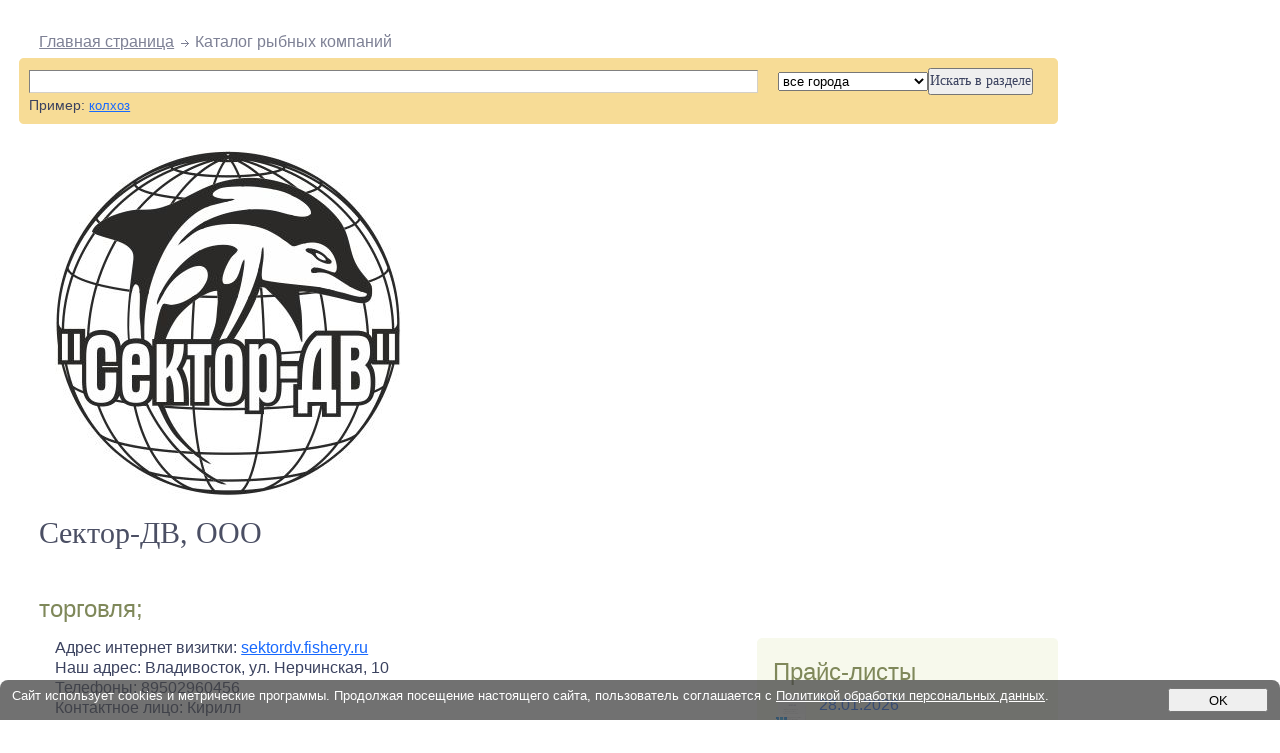

--- FILE ---
content_type: text/html; charset=windows-1251
request_url: https://sektordv.fishery.ru/
body_size: 4169
content:
<!DOCTYPE html PUBLIC "-//W3C//DTD XHTML 1.0 Transitional//EN" "http://www.w3.org/TR/xhtml1/DTD/xhtml1-transitional.dtd">
<html xmlns="http://www.w3.org/1999/xhtml" lang="ru" xml:lang="ru">
<head>
	<title>Рыботорговая система fishery.ru / Каталог рыбных компаний</title>	<meta http-equiv="Content-Type" content="text/html; charset=windows-1251" />
	<meta http-equiv="X-UA-Compatible" content="IE=7"/>
			<base href="https://fishery.ru/" />
	<script type="text/javascript" src="misc/jquery.js"></script>
	<script type="text/javascript" src="misc/js2.js?v=1555754630"></script>
	<script type="text/javascript" src="/misc/jquery.scrollable.js"></script>
    <!-- Yandex.RTB -->
    <script>window.yaContextCb=window.yaContextCb||[]</script>
    <script src="https://yandex.ru/ads/system/context.js" async></script>
	<link title="Рыбные новости" type="application/rss+xml" rel="alternate" href="https://fishery.ru/rss.php"/>
	<link title="Рыбная аналитика" type="application/rss+xml" rel="alternate" href="https://fishery.ru/rss_a"/>
	<link href="misc/main2.css?v=1690548100" rel="stylesheet" type="text/css" />
	<link rel="icon" href="/favicon.ico" type="image/x-icon"/>
	<link rel="shortcut icon" href="/favicon.ico" type="image/x-icon"/>
	<link rel="alternate" type="application/rss+xml" title="RSS" href="https://fishery.ru/rss.php" />
</head>
<body>


<div class="main"><div class="main1"><div class="main2">
<table class="page">
<tr><td>
	<div class="content" id="content">
	<div class="path">
<a href="/">Главная страница</a>&nbsp;<span>Каталог рыбных компаний</span>
</div>

	        <div class="search comments">
            <div class="frameY1">
                <div class="frameY2">
                    <div class="frameY3">
                        <div class="frameY4">
                            <form action="/company" method="get" class="form">
                                <table>
                                    <tr>
                                        <td>
                                            <input name="s" class="i" value=""/>
                                        </td>

                                                                                    <td style="width: 150px; padding: 0 0 0 10px; vertical-align: middle">
                                                <select name="city" style="width: 150px">
                                                    <option value="-">все города</option>
                                                    <option>Абакан</option><option>Алматы</option><option>Альметьевск</option><option>Анадырь</option><option>Ангарск</option><option>Арсеньев</option><option>Архангельск</option><option>Астрахань</option><option>Баку</option><option>Барнаул</option><option>Белгород</option><option>Бийск</option><option>Биробиджан</option><option>Бишкек</option><option>Благовещенск</option><option>Братск</option><option>Брянск</option><option>Ванино</option><option>Вильнюс</option><option>Владивосток</option><option>Владикавказ</option><option>Владимир</option><option>Волгоград</option><option>Волгодонск</option><option>Волжск</option><option>Волжский</option><option>Вологда</option><option>Воронеж</option><option>Геленджик</option><option>Глазов</option><option>Гомель</option><option>Горно-Алтайск</option><option>Дальнегорск</option><option>Димитровград</option><option>Донецк</option><option>Екатеринбург</option><option>Ессентуки</option><option>Зеленоград</option><option>Иваново</option><option>Ижевск</option><option>Иностранная компания</option><option>Иркутск</option><option>Казань</option><option>Калининград</option><option>Калуга</option><option>Караганда</option><option>Кемерово</option><option>Керчь</option><option>Киев</option><option>Киров</option><option>Комсомольск-На Амуре</option><option>Кострома</option><option>Краснодар</option><option>Красноярск</option><option>Кривой Рог</option><option>Курган</option><option>Курск</option><option>Кызыл</option><option>Липецк</option><option>Львов</option><option>Магадан</option><option>Магнитогорск</option><option>Махачкала</option><option>Миасс</option><option>Минск</option><option>Мирный</option><option>Москва</option><option>Московская Область</option><option>Мурманск</option><option>Набережные Челны</option><option>Нальчик</option><option>Находка</option><option>Нерюнгри</option><option>Нижневартовск</option><option>Нижний Новгород</option><option>Нижний Тагил</option><option>Новгород</option><option>Новокузнецк</option><option>Новороссийск</option><option>Новосибирск</option><option>Новоуральск</option><option>Ноябрьск</option><option>Обнинск</option><option>Одесса</option><option>Октябрьский</option><option>Омск</option><option>Орел</option><option>Оренбург</option><option>Орехово-Зуево</option><option>Павлодар</option><option>Пенза</option><option>Пермь</option><option>Петрозаводск</option><option>Петропавловск-Камчатский</option><option>Поронайск</option><option>Псков</option><option>Пятигорск</option><option>Ростов-На-Дону</option><option>Рубцовск</option><option>Рязань</option><option>Салехард</option><option>Самара</option><option>Санкт-Петербург</option><option>Саранск</option><option>Саратов</option><option>Севастополь</option><option>Семипалатинск</option><option>Сергиев Посад</option><option>Смоленск</option><option>Советская Гавань</option><option>Сочи</option><option>Ставрополь</option><option>Старый Оскол</option><option>Сургут</option><option>Сыктывкар</option><option>Таганрог</option><option>Тамбов</option><option>Тверь</option><option>Тихорецк</option><option>Тольятти</option><option>Томск</option><option>Туапсе</option><option>Тула</option><option>Тюмень</option><option>Улан-Удэ</option><option>Ульяновск</option><option>Уссурийск</option><option>Уфа</option><option>Фокино</option><option>Хабаровск</option><option>Ханты-Мансийск</option><option>Харьков</option><option>Чебоксары</option><option>Челябинск</option><option>Череповец</option><option>Черкассы</option><option>Чита</option><option>Южно-Сахалинск</option><option>Якутск</option><option>Ярославль</option>                                                </select>
                                            </td>
                                        
                                        <td class="ri">
                                            <input type="submit" value="Искать в разделе" class="ok"/>
                                        </td>
                                    </tr>
                                </table>
                                <div class="sl">Пример: <a href="/company?s=колхоз">колхоз</a></div>
                                <div class="sr"></div>
                                <div class="clear" style="height: 1px; font-size: 1px">&nbsp;</div>
                            </form>
                        </div>
                    </div>
                </div>
            </div>
        </div>
        <noscript><h3 style="color: #c40000">У вас отключен JavaScript, сайт не будет работать нормально без JavaScript</h3></noscript><p><img src='/add_files/sektor-dv1.jpg' /></p>		<h1 style="margin-bottom: 0;">Сектор-ДВ, ООО</h1>
		
		<h2 style="margin-top: 0;">торговля; </h2>			<div class="addition">
			<div class="frameS1"><div class="frameS2"><div class="frameS3"><div class="frameS4">
			<h2 style="padding: 20px 0 10px 16px">Прайс-листы</h2>
			<div><a class="file_link file_docx" href="/add_files/prajs_280126_sektor-dv.docx" target="_blank"><span class="file_name"><span class="file_a">28.01.2026</span><br/><span class="file_alt">DOCX, 88,8 Kb</span></span></a></div><br/>												</div></div></div></div>
			</div>
		







		
		<p>
		Адрес интернет визитки: <a href='https://sektordv.fishery.ru'>sektordv.fishery.ru</a><br/>Наш адрес: Владивосток, ул. Нерчинская, 10<br/>Телефоны: 89502960456<br/>Контактное лицо: Кирилл<br/>		
		<h2>Фото</h2>			<div class="photoblock">
					<div class="photo">
		<a href='/misc/preview_full2.php?idnews=435147&n=0' target="_blank"><img src="/resize.php?file=/add_files/img-20210707-wa0013.jpg&width=169" /></a>
		<p></p>
		</div>
																	</div>
			<div class="clear">&nbsp;</div>
			<a name="message"></a><p>Вы можете отправить сообщение компании «Сектор-ДВ, ООО»</p><h2>Комментарии</h2><div class="comments">
		<form method="post" class="form" action="https://sektordv.fishery.ru" onsubmit="return checkFormEx(this)">
		<input type="hidden" name="mode" value="1"/>		<table>
		<tr class="tr1"><td class="c1">
			<div>Имя:</div>
		</td><td class="c2">
			<div><input name="n" title="Имя" validator="full" class="i" value="" /></div>
		</td></tr>
		<tr><td class="c1">
			<div>E-mail:</div>
		</td><td class="c2">
			<div><input name="e" class="i" value="" /></div>
		</td></tr>
		<tr class="tr1"><td class="c1">
			<div>Текст сообщения:</div>
		</td><td class="c2">
			<div>
			<textarea name="t" validator="full" class="t" title="Текст сообщения"></textarea>
			<input class="ok" type="submit" value="добавить"/>
			</div>
		</td></tr>
		</table>
		</form>
		</div>	</div>
</td><td class="tireLeft">
	<div class="direct"><div class="banner100"><!-- Yandex.RTB R-A-1695195-27 -->
<div id="yandex_rtb_R-A-1695195-27"></div>
<script>window.yaContextCb.push(()=>{
  Ya.Context.AdvManager.render({
    renderTo: 'yandex_rtb_R-A-1695195-27',
    blockId: 'R-A-1695195-27'
  })
})</script><div id="beacon_447" style="position: absolute; left: 0px; top: 0px; visibility: hidden;"><img src='https://tire.fishery.ru/adlog.php?bannerid=447&amp;clientid=486&amp;zoneid=6&amp;source=&amp;block=0&amp;capping=0&amp;cb=dd20d313bcfe3dbe851bc530ac9349ea' width='0' height='0' alt='' style='width: 0px; height: 0px;'></div></div></div>		<br/>
			</td></tr>
</table>

<div class="links"><!-- Yandex.RTB R-A-1695195-2 -->
<div id="yandex_rtb_R-A-1695195-2"></div>
<script>window.yaContextCb.push(()=>{
  Ya.Context.AdvManager.render({
    renderTo: 'yandex_rtb_R-A-1695195-2',
    blockId: 'R-A-1695195-2'
  })
})</script><div id="beacon_401" style="position: absolute; left: 0px; top: 0px; visibility: hidden;"><img src='https://tire.fishery.ru/adlog.php?bannerid=401&amp;clientid=455&amp;zoneid=2&amp;source=&amp;block=0&amp;capping=0&amp;cb=de9ac57e98272a15ea821d468fed1ab9' width='0' height='0' alt='' style='width: 0px; height: 0px;'></div></div>

<div class="footer">
	Сайт использует cookies и метрические программы. Продолжая посещение настоящего сайта, пользователь соглашается с <a href="https://fishery.ru/information/personal">Политикой обработки персональных данных</a>.<br />
<br />
© Рыботорговая система fishery.ru | фишери.рф | fishnotice.com 1997-2026. По всем вопросам обращайтесь к <a href='sendToAdmin'>администрации сайта</a>.
	<a href="#" class="sc" onclick="$(window).scrollTop(0); return false;">перейти в верх страницы</a>
</div>

</div>

<!-- Ебала о куках -->
<div class="ebala main1" style="position: fixed; bottom: 0; display: none; justify-content: space-between; width: 100%; height: auto; z-index: 100000; background-color: #424242bf; color: white; font-size: small; border-radius: 8px 8px 0px 0px;">
    <div style="padding: 8px 12px;">
        Сайт использует cookies и метрические программы. Продолжая посещение настоящего сайта, пользователь соглашается с <a style="color: white;" href="https://fishery.ru/information/personal">Политикой обработки персональных данных</a>.
    </div>
    <div style="padding: 8px 12px;">
        <button style="width: 100px; height: 24px;" type="button">OK</button>
    </div>
</div>
<script>
document.addEventListener("DOMContentLoaded", function() {
  var b = document.querySelector('.ebala');
  // Check is cookies accepted
  if (document.cookie.indexOf("cookiesAccepted=true") === -1) {
    // Show notification
    b.style.display = "flex";
    // Add listener to close button
    b.querySelector('button').onclick = function() {
      b.style.display = "none";
      // Do not show again
      document.cookie = "cookiesAccepted=true; path=/; domain=.fishery.ru; expires=Fri, 31 Dec 9999 23:59:59 GMT";
    };
  }
});
</script>
<!-- Ебала о куках END -->

</div></div>

<div id="yaDirect"></div>
<a name="bottom">&nbsp;</a>

    <script>
        $(function () {
            $('a.ajaxOpen').click(function () {
                $.get(this.href);
                return false;
            });
        })
    </script>
    
</body>
</html>


--- FILE ---
content_type: text/css
request_url: https://fishery.ru/misc/main2.css?v=1690548100
body_size: 7635
content:
BODY				{ padding: 0; font-size: 75%; margin: 0; font-family: Tahoma, Arial, Helvetica, sans-serif; background: #fff; color: #4a4a4a }
H1				{ font-size: 30px; padding: 0 0 28px 0; margin: 0 0 0 -16px; font-weight: normal; line-height: 35px; color: #4b4f64; font-family: Tahoma; position: relative }
H1 small			{ font-size: 12px; position: absolute; margin: 3px 0 0 20px }
H2				{ font-size: 24px; padding: 17px 0 16px 0; margin: 0 0 0 -16px; font-weight: normal; line-height: 27px; color: #7f885a }
H3, H4				{ font-size: 20px; padding: 15px 0 16px 0; margin: 0 0 0 -2px; font-weight: normal; color: #787c90; line-height: 20px }
A,
A:hover				{ color: #196aff }
IMG, FORM, TD, TABLE		{ border: 0; margin: 0; padding: 0 }
TABLE				{ border-collapse: collapse; width: 100% }
TD				{ vertical-align: top; padding: 0 }
P				{ padding: 0 0 0 0; margin: 0 0 18px 0 }
INPUT				{ padding: 0; margin: 0 }

.content			{ margin: 0; padding: 0 }
.content UL, OL			{ margin: 0 0 13px 12px; // margin-left: 50px }
.content UL			{ margin-left: 50px; padding: 0 }
.content UL LI			{ padding: 0 0 2px 0 }
.content p,
.content ol,
.content ul			{ padding-top: 0; margin-top: 0 }


.table				{ margin: 9px 0 20px 0; width: 100% }
.table th			{ padding: 5px 2px 5px 7px; background: #4f72b6; font-weight: normal; text-align: left; vertical-align: top; color: #fff }
.table td			{ padding: 4px 2px 4px 7px; border-bottom: 1px solid #d2d2d2; vertical-align: top }
.table .r			{ border-right: 0 }
.table p			{ margin: 0; padding: 0 }
.table ul			{ margin-bottom: 0 }
.table ol			{ margin-bottom: 0 }


.form td			{ vertical-align: top }
.form td			{ vertical-align: top }
.form .i,
.form .s,
.form .t			{ height: 16px; padding: 2px 0 0 3px; margin: 0; width: 195px; font-size: 90%; border: 1px solid #808080; border-bottom: 1px solid #d4d0c8; border-right: 1px solid #d4d0c8 }
.form .t,
.form input			{ font-family: Tahoma, Arial, Helvetica, sans-serif }

.form .t			{ height: 16px; font-size: 100%; padding: 2px 0 0 6px; margin: 6px 0 3px 0; display: block; width: 300px; height: 100px }
.form .s			{ width: 202px; padding: 0 }
.form label			{ margin-right: 10px }
.form .button			{ height: 22px; width: 80px; font-size: 11px; margin: 10px 0 7px 0 }
.form .l_small			{ width: 55px; display: block; float: left; padding-bottom: 5px }
.form .f_scel			{ width: 510px }
.form .ok			{ margin: 16px 0 0 0; height: 27px; padding: 1px 0 12px 0; // padding: 1px 0 11px 0; width: 178px; font-size: 14px; display: block; font-family: Tahoma }
.form .c			{ margin: 0 8px -1px -3px }
.form a				{ font-size: 95% }
.form .r			{ margin: 0 6px -2px -2px; padding: 0 }
.form .i2			{ border: 1px solid #a7a6aa; height: 15px; font-size: 11px; color: #63574b; padding: 3px 0 0 12px; width: 17px; margin: 4px 0 0 0 }
.form input			{ font-family: Tahoma; font-size: 100% }
.form .bigOk        { font-size: 20px; -webkit-appearance: none; padding: 10px 20px !important; border-radius: 7px; background: #eee; width: auto }

.clear				{ clear: both }

@media all and (min-width: 0px) {
}

@media screen and (-webkit-min-device-pixel-ratio:0){
}


.file_link				{ cursor: hand; text-decoration: none; width: 230px; display: block }
.file_link:hover 			{ text-decoration: none }
.file_link .file_name			{ padding-left: 62px; padding-top: 0px; background: url(../images/files/file.gif) 16px 1px no-repeat; min-height: 39px; display: block }
.file_link .file_a			{ text-decoration: underline }
.file_link .file_name .file_alt		{ color: #7f885a; display: block; font-size: 12px }
.file_xlsx .file_name,
.file_xls .file_name			{ background-image: url(../images/files/file_xls.gif) }
.file_docx .file_name,
.file_doc .file_name			{ background-image: url(../images/files/file_doc.gif) }
.file_ppt .file_name			{ background-image: url(../images/files/file_ppt.gif) }
.file_pdf .file_name			{ background-image: url(../images/files/file_pdf.gif) }
.file_wma .file_name			{ background-image: url(../images/files/file_wma.gif) }
.file_pic .file_name			{ background-image: url(../images/files/file_pic.gif) }
.file_wma .file_name			{ background-image: url(../images/files/file_wma.gif) }
.file_avi .file_name			{ background-image: url(../images/files/file_avi.gif) }
.file_zip .file_name			{ background-image: url(../images/files/file_zip.gif) }
.file_mp3 .file_name			{ background-image: url(../images/files/file_mp3.gif) }



.main					{ min-width: 980px; width: 100%; //width: expression(((document.documentElement.clientWidth || document.body.clientWidth) < 980)? "980px" : "100%"); font-family: Arial, Helvetica, sans-serif; font-size: 16px; color: #3b425f }
.main1					{ //width: expression(((document.documentElement.clientWidth || document.body.clientWidth) > 1300)? "1300px" : "100%"); max-width: 1300px; margin: 0 auto }
.main2					{ padding: 0 1.5% }
.header .logo				{ width: 31%; padding: 0 0 0 18px; height: 110px }
.header .logo a,
.header .logo span			{ display: block; margin: 16px 0 0 0 }
.header .topLink			{ position: absolute; top: 0; margin: 0 !important }

.header .i				{ width: 130px; float: left }
.header form				{ vertical-align: middle; margin: 43px 0 0 0; font-size: 14px; width: 655px; float: right }
.header form span			{ background: url(../images/skin/arr.gif) right 5px no-repeat; padding-right: 13px; display: block; float: left; margin: 0 5px 0 0 }
.header .c1				{ width: 197px }
.header .c2				{ width: 208px }
.header .ok				{ width: 70px; margin: 0 0 2px 0 }
.header .c				{ margin-right: 3px }
.header form a				{ font-family: Tahoma }
.header #rememberpage			{ display: block; margin: 7px 0 0 0; float: left }

.tireTop1				{ background: #9B2FD3 url(../images/t2_bottom.gif) left bottom no-repeat }
.tireTop .t1				{ color: #fff; background: url(../images/t2_top.gif) left top no-repeat; padding: 3px 0 9px 0 }


.tireTop2				{ background: #01909E url(../images/t1_bottom.gif) left bottom no-repeat }
.tireTop .t2				{ color: #fff; background: url(../images/t1_top.gif) left top no-repeat; padding: 3px 0 9px 0 }

.tireTop222 .t2				{ background: #0291a2 url(../images/t1.jpg) left top repeat-x }
.tireTop222 .t2				{ -moz-border-radius: 7px; -webkit-border-radius: 7px; border-radius: 7px }

.tireTop .t1 a,
.tireTop .t2 a				{ color: #fff }
.tireTop .t1 h3				{ color: #7200ad; font-size: 14px }
.tireTop .t2 h3				{ color: #005761; font-size: 14px }
.tireTop td				{ width: 33%; font-size: 13px }
.tireTop .sep				{ background: #fff; width: 30px }
.tireTop small				{ font-size: 11px; display: block; margin: 15px 0 0 0; text-align: right }
.tireTop .t1 small a			{ background: url(../images/ta1.gif) left top no-repeat; padding: 0 0 3px 22px }
.tireTop .t2 small a			{ background: url(../images/ta2.gif) left top no-repeat; padding: 0 0 3px 22px }
.tireTop p,
.tireTop h1,
.tireTop h2,
.tireTop h3				{ padding: 0 15px 0 10px; margin: 0 }
.tireTop h2				{ font-size: 18px; padding-bottom: 2px }

.tireLeft #y5_direct1 .y5_ad div	{ font-size: 11px; font-family: Tahoma; color: #5f6684 !important }
.tireLeft .y5_nf .y5_ads .y5_ad		{ padding: 0.5em 0.5em 0.5em 0 !important }
.tireLeft .y5_h,
.tireLeft .y5_h2			{ padding: 0 0 0 0 !important }
.tireLeft				{ width: 160px; padding: 18px 0 0 1.5em; text-align: center; font-size: 11px; font-family: Tahoma; color: #5f6684 !important }

.menu					{ margin: 35px 0 0 0; color: #3b425f; font-size: 12px; width: 100% }
.menu td				{ vertical-align: middle }
.menu a,
.menu span				{ display: block; padding: 0 7px 0 12px }
.menu .big				{ vertical-align: bottom }
.menu .big a,
.menu .big span				{ padding: 13px 4px 10px 8px; background: url(../images/skin/mi1.gif) left bottom no-repeat; margin: 0 6px 0 0; //margin: 0 3px 0 0; white-space: nowrap; text-decoration: none }
.menu .big				{ font-size: 14px; text-transform: uppercase; background: url(../images/skin/mi2.gif) right bottom no-repeat; font-weight: bold; text-align: center }

.menu .home				{ width: 39px; background: none }
.menu .home a,
.menu .home .s				{ width: 29px; padding: 10px 0 8px 10px; background: url(../images/skin/home.gif) center center no-repeat; text-decoration: none; margin: 0 }
.menu .s				{ color: #4b4f64; text-decoration: none }

.menu .sel				{ background: url(../images/skin/mi4.gif) right top no-repeat }
.menu .sel a,
.menu .sel span				{ background: #fff url(../images/skin/mi3.gif) left top no-repeat; padding-top: 14px; position: relative; margin-bottom: -1px; margin-right: 4px }

.menu table td				{ vertical-align: middle }
.menu .c				{ width: 4px; height: 4px; background: #fff; position: relative; z-index: 5; float: right; font-size: 1px; margin: 0 2px -5px 0; //margin-right: 1px }

.menu .home				{ width: 10px }
.menu .home a				{ display: none }

.menu2					{ width: auto; margin-bottom: 10px; font-size: 14px }
.menu2 a,
.menu2 span				{ padding: 0; margin: 0 0 0 19px }


.path					{ margin: 0 0 6px -16px }
.path a,
.path span				{ color: #7e8195; background: url(../images/skin/arr2.gif) right 7px no-repeat; padding: 0 15px 0 0; margin-right: 2px }
.path .s,
.path span				{ background: none; padding: 0; margin: 0 }

.page					{ margin-top: 1px; //margin-top: 0 }
.content				{ margin: 31px 26px 30px 36px; line-height: 20px }

.table					{ margin: 0 0 35px -16px }
.table th,
.table td				{ border-bottom: 1px solid #dadec6; color: #57661c; padding: 3px 16px }
.table th				{ border-bottom: 2px solid #dadec6; background: #fff; color: #768927 }

.content ul li				{ background: url(../images/skin/ul.gif) left 10px no-repeat; padding-left: 27px }
.content ul				{ list-style: none; margin-left: 23px }

.links					{ border-top: 2px solid #bbbcc7; padding: 25px 10px 27px 10px; text-align: center; font-size: 14px; line-height: 18px }
.links .sep				{ color: #bbbcc7; text-align: center; margin: 0 3px 0 8px }

.footer					{ border-top: 2px solid #bbbcc7; padding: 26px 12px 46px 12px; position: relative }
.footer,
.footer a				{ font-size: 14px; color: #787c90 }
.footer .sc				{ position: absolute; top: 5px; right: 0 }

.news_full td				{ padding: 13px 17px 14px 0 }
.news_full .i				{ padding: 17px 17px 14px 18px }
.news_full .src				{ color: #009010; font-size: 12px; margin: 0 0 10px 0 }
.news_full .src a			{ color: #009010 }

.frameG1				{ background: #f1f2f6 url(../images/skin/frames/g1.gif) left top no-repeat }
.frameG2				{ background: url(../images/skin/frames/g2.gif) right top no-repeat }
.frameG3				{ background: url(../images/skin/frames/g3.gif) right bottom no-repeat }
.frameG4				{ background: url(../images/skin/frames/g4.gif) left bottom no-repeat }
.frameGg1				{ background: #7f885a url(../images/skin/frames/gg1.gif) left top no-repeat }
.frameGg2				{ background: url(../images/skin/frames/gg2.gif) right top no-repeat }
.frameGg3				{ background: url(../images/skin/frames/gg3.gif) right bottom no-repeat }
.frameGg4				{ background: url(../images/skin/frames/gg4.gif) left bottom no-repeat }
.frameS1				{ background: #f7f9ec url(../images/skin/frames/s1.gif) left top no-repeat }
.frameS2				{ background: url(../images/skin/frames/s2.gif) right top no-repeat }
.frameS3				{ background: url(../images/skin/frames/s3.gif) right bottom no-repeat }
.frameS4				{ background: url(../images/skin/frames/s4.gif) left bottom no-repeat }
.frameGb1				{ background: #a0a3b4 url(../images/skin/frames/gb1.gif) left top no-repeat }
.frameGb2				{ background: url(../images/skin/frames/gb2.gif) right top no-repeat }
.frameGb3				{ background: url(../images/skin/frames/gb3.gif) right bottom no-repeat }
.frameGb4				{ background: url(../images/skin/frames/gb4.gif) left bottom no-repeat }

.frameY1				{ background: #F7DC96 url(../images/skin/frames/y1.gif) left top no-repeat }
.frameY2				{ background: url(../images/skin/frames/y2.gif) right top no-repeat }
.frameY3				{ background: url(../images/skin/frames/y3.gif) right bottom no-repeat }
.frameY4				{ background: url(../images/skin/frames/y4.gif) left bottom no-repeat }

.frameB1				{ background: #196aff url(../images/skin/frames/b1.gif) left top no-repeat }
.frameB2				{ background: url(../images/skin/frames/b2.gif) right top no-repeat }
.frameB3				{ background: url(../images/skin/frames/b3.gif) right bottom no-repeat }
.frameB4				{ background: url(../images/skin/frames/b4.gif) left bottom no-repeat }
.frameAg1				{ background: url(../images/skin/frames/ag1.gif) left top no-repeat; margin-bottom: 20px; color: #000 }
.frameAg2				{ background: #c5ff9e url(../images/skin/frames/ag2.gif) right top no-repeat; margin-left: 13px }
.frameAg3				{ background: url(../images/skin/frames/ag3.gif) right bottom no-repeat }
.frameAg4				{ background: url(../images/skin/frames/ag4.gif) left bottom no-repeat; padding: 10px 15px 0 15px }
.frameAgS				{ font-size: 1px; height: 10px; padding: 0; margin: 0; line-height: 10px }
.frameAr1				{ background: url(../images/skin/frames/ar1.gif) left top no-repeat; margin-bottom: 20px; color: #000 }
.frameAr2				{ background: #ffbc9e url(../images/skin/frames/ar2.gif) right top no-repeat; margin-left: 13px }
.frameAr3				{ background: url(../images/skin/frames/ar3.gif) right bottom no-repeat }
.frameAr4				{ background: url(../images/skin/frames/ar4.gif) left bottom no-repeat; padding: 10px 15px 0 15px }
.frameP1				{ background: #DBB0EF url(../images/skin/frames/p1.gif) left top no-repeat }
.frameP2				{ background: url(../images/skin/frames/p2.gif) right top no-repeat }
.frameP3				{ background: url(../images/skin/frames/p3.gif) right bottom no-repeat }
.frameP4				{ background: url(../images/skin/frames/p4.gif) left bottom no-repeat }
.frameBl1				{ background: #5189FF url(../images/skin/frames/bl1.gif) left top no-repeat }
.frameBl2				{ background: url(../images/skin/frames/bl2.gif) right top no-repeat }
.frameBl3				{ background: url(../images/skin/frames/bl4.gif) right bottom no-repeat }
.frameBl4				{ background: url(../images/skin/frames/bl3.gif) left bottom no-repeat }


.leftMarginBlock			{ margin: 0 0 20px -14px }
.count					{ font-size: 15px; font-family: Tahoma; color: #fff; padding: 2px 10px }

.comments				{ margin: 0 0 20px 0 }
.comments .item div			{ color: #00a820; margin: 0 0 4px 0 }
.comments .item a			{ font-weight: bold }

.tr1 .c1				{ background: #f7f9ec url(../images/skin/frames/s4.gif) left bottom no-repeat }
.tr1 .c1 div				{ background: url(../images/skin/frames/s1.gif) left top no-repeat }
.tr1 .c2				{ background: #f7f9ec url(../images/skin/frames/s3.gif) right bottom no-repeat }
.tr1 .c2 div				{ background: url(../images/skin/frames/s2.gif) right top no-repeat }
.tr1Top .c2				{ background: #f7f9ec url(../images/skin/frames/s1.gif) left top no-repeat }
.tr1Bottom .c1 div			{ background: #f7f9ec url(../images/skin/frames/s4.gif) left bottom no-repeat }
.tr1Bottom .c2 div			{ background: none }

.comments .form table			{ margin: 10px 0 0 -16px; //margin-top: 27px; font-family: Tahoma; font-size: 15px; color: #000; width: 483px; z-index: 5; position: relative }
.comments .form td			{ padding: 0 }
.comments .form td div			{ vertical-align: middle; padding: 12px 10px 12px 10px }
.comments .form .i			{ padding-bottom: 3px; width: 332px }
.comments .form .t			{ width: 329px }
.comments .form .c1			{ width: 99px }
.comments .form .c1 div			{ padding-left: 17px }
.comments .form .ok			{ display: block; margin: 12px 3px 13px 0; color: #3b425f; font-family: Tahoma; padding: 3px 0 4px 0; height: auto }
.comments .form .la1			{ color: #7f885a; padding-left: 17px; padding-bottom: 0 }
.form .s				{ line-height: 14px; font-family: Tahoma; font-size: 12px; height: 19px }

.news_common_c				{ width: 58%; position: relative; z-index: 5; padding-right: 15px }
.news_common_c .tireInn1		{ float: left; clear: left; width: 100% }
.news_common				{ float: left; clear: left; width: 100%; padding: 0 0 30px 0; position: relative }
.news_common img			{ margin: 3px 15px 0 0; display: block; float: left; z-index: 5; position: relative }
.news_common .src			{ color: #009010; font-size: 12px; margin: 0 0 0 0 }
.news_common .src a			{ color: #009010 }

.tireInn1				{ height: 108px; background: #a851d0; position: relative; z-index: 5 }

.links div				{ margin: 0 0 20px 0 }
.news_links				{ text-align: left; max-width: 455px }
.news_links h2				{ margin-left: 0 }
.news_links div				{ margin: 0 0 15px 0 }
.news_links p				{ overflow-x: hidden }
.page .newsFilter			{ padding: 8px 13px 0 13px; height: 60px }
.newsFilter .s				{ width: 80px; margin: 0 10px 0 0 }
.newsFilter div				{ padding: 0 0 5px 0 }
.page .newsFilter .ok			{ display: inline; margin: 0; float: none; margin-bottom: -1px; padding: 0; width: 100px }

.pager					{ font-size: 18px; clear: both; padding: 35px 0 20px 0; margin-left: -14px; position: relative }
.pager a,
.pager span				{ display: block; float: left; padding: 2px 2px; margin: 0 2px; text-align: center }
.pager span				{ color: #fff; background: #196aff; text-align: center }
.pager .ll,
.pager .rr				{ color: #2664cc; background: url(../images/skin/pagerL.gif) left 12px no-repeat; text-decoration: underline; font-size: 16px; padding-left: 13px; width: 100px }
.pager .rr				{ padding-left: 8px; padding-right: 13px; background: url(../images/skin/pagerR.gif) right 12px no-repeat; }
.pager span.ll				{ color: #787878; text-decoration: none; background: none }
.pager span.rr				{ color: #787878; text-decoration: none; background: none }

.sendToAdmin .l				{ width: 464px }
.sendToAdmin .form table		{ margin-right: 17px; position: relative; width: 200px; margin-top: 0 }
.sendToAdmin h2				{ margin-left: 0 }
.sendToAdmin .comments			{ margin: 0 }
.sendToAdmin .form .ok			{ margin-right: 0; width: 150px }
.page .sendToAdmin .c1			{ width: 140px }

.helpLinks a				{ display: block }
.helpLinks div				{ padding: 0 0 15px 15px }
.helpLinks div div			{ padding: 0; margin: 0 0 3px -15px }

.workPre				{ margin:  0 0 10px -14px }
.workPre h2				{ margin: 0 0 10px 0; padding: 0 }
.workPre .frameG4			{ padding: 12px 10px 12px 15px }
.workPre .c1				{ width: 52%; padding-right: 18px }

.work a					{ display: block; margin: 0 0 13px 0; text-decoration: none }
.work h3				{ color: #4b4f64; margin-left: 0 }
.work .all				{ font-size: 20px; padding: 23px 0 0 0 }
.work td				{ padding: 0 0 0 5px }
.work .c1				{ width: 51%; padding: 0 20px 0 0 }

.cities					{ margin: 0 0 30px -14px; font-size: 15px }
.cities a				{ margin-right: 8px }
.cities .cityS				{ padding: 2px 4px; color: #fff }

.search					    { margin: 0 0 26px -36px; font-size: 14px }
.search	.form table			{ margin: 0; width: 100% }
.search	.form td			{ vertical-align: middle }
.search	.form .i			{ width: 98%; margin: 0 }
.search	.form .ok			{ margin: 0; width: auto }
.search	.form .ri			{ width: 120px }
.search	.frameY4			{ padding: 10px 10px 7px 10px }
.search	.sl				    { float: left; width: 80% }
.search	.sr				    { float: right; width: 150px; text-align: right; margin-right: 2px }

.citiesS				    { margin-left: -14px }
.citiesS .td				{ width: 33% }
.citiesS a				    { display: block }
.citiesS .letter			{ width: 50px }
.citiesS span				{ display: block; background: #a0a4b4 url(../images/skin/letter.gif) left top no-repeat; width: 32px; height: 24px; color: #fff; font-size: 24px; padding: 8px 5px 0 0; text-align: center }
.citiesS table				{ margin-bottom: 25px }

.logined				    { background: #f1f2f6; float: right; width: 645px }
.logined .frameG4			{ padding: 0 14px 0 17px; height: 104px }
.logined h3				    { color: #3b425f; margin-bottom: 0; padding-bottom: 0 }
.logined h3 div				{ display: block; margin: 3px 0 0 0 }
.logined .s				    { color: #3b425f; text-decoration: none }
.logined .m				    { font-size: 14px; clear: both; margin: 0 0 0 -11px }
.logined .m a				{ display: block; float: left; padding: 4px 11px 10px 11px }
.logined .m .s				{ background: url(../images/skin/frames/um2.gif) right top no-repeat; text-decoration: none; color: #4b4f64 }
.logined .m .sc				{ background: #fff url(../images/skin/frames/um1.gif) left top no-repeat; text-decoration: none; color: #4b4f64; display: block; float: left }
.userMsg .m .msq			{ background: url(../images/skin/msg1.gif) left top no-repeat }

.userMsg .date				{ color: #00a820 }
.userMsg .name				{ color: #3b425f; font-weight: bold }
.userMsg .name a			{ font-weight: normal }
.userMsg .del				{ width: 85px }
.userMsg .del a				{ display: block; width: 75px; height: 58px; background: url(../images/skin/del.gif) left top no-repeat; text-decoration: none; margin: 9px 10px 10px 0 }

.dates					{ width: 110px; color: #a0a3b4; font-size: 20px; padding: 2px 30px 0 0 }
.dates a,
.dates .s				{ display: block; margin: 0 0 6px 0 }
.dates div				{ padding: 4px 0 35px 0 }
.dates div a,
.dates div .s				{ padding: 0 0 0 17px; font-size: 16px }
.dates div .s				{ color: #fff }
.dates div div				{ padding: 0 }

.money					{ margin-left: -14px; width: auto }
.money h2				{ margin: 0; padding: 0 0 30px 0; color: #489f59; float: left }

.userAds				{ margin-left: -14px }

.print					{ font-size: 14px; font-weight: normal; width: 140px; text-align: center; padding-left: 10px }
.print a,
.print a:hover				{ color: #fff }
.print .frameB4				{ padding: 2px 0 3px 0 }

.userTable th,
.userTable td				{ text-align: left; font-weight: normal; padding: 7px 6px 6px 12px; font-size: 12px }
.userTable td				{ background: #f8f8fc; color: #3b425f; border-bottom: 1px solid #dddfe8; font-size: 14px }
.userTable .co1				{ background: #f8f8fc url(../images/skin/frames/s1.gif) left top no-repeat }
.userTable .co2				{ background: #f8f8fc url(../images/skin/frames/s2.gif) right top no-repeat }
.userTable .co3				{ background: #f8f8fc url(../images/skin/frames/s3.gif) right bottom no-repeat }
.userTable .co4				{ background: #f8f8fc url(../images/skin/frames/s4.gif) left bottom no-repeat }
.userTable .lastTr td		{ border: 0 }
.userTable .minus			{ color: #e57b7b; font-size: 16px; font-weight: bold }
.userTable .plus			{ color: #489f59; font-size: 16px; font-weight: bold }

.formAdd .form table		{ width: 100% }
.formAdd .form .i,
.formAdd .form .t			{ width: 99% }
.formAdd .form .c1			{ width: 25% }
.formAdd .form .ok			{ min-width: 100px; margin-right: 0 }
.formAdd h2				    { padding: 0; margin: 0 }

.userAds .name,
.userAds .m				{ font-weight: bold; font-size: 16px }
.userAds .del td			{ color: #a0a3b4 }
.userAds .comments .ok			{ display: inline; margin: 0 0 -2px 8px; float: none }

.page .subscribeCat2			{ margin: 0; padding: 0; list-style-type: none;	width: 100% }
.page .subscribeCat2 li			{ width: 200px; float: left; margin-bottom: 0.5em; padding-left: 22px; background: none }
.page .subscribeCat2 input		{ float: left; margin: 3px 0 0 -22px; //margin-top: 0 }
.addition				{ width: 30%; float: right }
.addition h2				{ margin: 0; padding: 0 }

.photoblock				{ width: 99%; margin-bottom: 40px }
.photo					{ width: 170px;	height: 230px; float: left; margin: 0 2em 20px 0; overflow: hidden }
.photo p				{ font-size: 12px; border-left: 1px solid #c9cbd8; line-height: 17px; padding: 0 0 0 5px; margin: 5px 0 0 5px }

.logo2					{ display: block; width: 120px; height: 100px; background: url(../images/skin/logo2.gif) left top no-repeat; text-decoration: none; position: relative; margin: -20px 0 18px -10px }


.printv					{ padding: 40px 50px }
.printv h2				{ margin-left: 0 }

.mainCols				{ margin: 18px 0 0 0 }
.mainCols .mc1				{ width: 35% }
.mainCols .mc1 .frameG1,
.mainTips				{ margin: 0 15px 0 10px }
.mainCols .mc3				{ width: 185px; overflow-x: hidden }

.mainCols .mc1 .tireTop			{ margin: 0 0 15px 10px; width: 380px }

.news_anons				{ margin: -14px 15px 0 1px }
.news_anons_i				{ font-size: 15px }
.news_anons_i a				{ display: block; font-family: Tahoma; font-size: 18px; font-weight: normal; line-height: 19px }
.news_anons_i img			{ margin: 0 12px 5px 0 }
.news_anons_i p				{ margin-top: 4px }
.news_anons_i span			{ color: #009010; font-size: 12px; margin: 0 0 3px 0; display: block }
.news_anons h3				{ color: #3b425f; font-family: Tahoma; font-size: 24px }

.work_anons				{ background: #c4e28c; margin-right: 15px; font-size: 15px; position: relative; zoom: 1 }
.work_anons .all			{ font-size: 18px; font-family: Tahoma; display: block; padding: 6px 0 5px 15px }
.work_anons a,
.work_anons a:hover			{ color: #527e00 }
.work_anons div				{ padding: 9px 7px 8px 15px; background: #d8f6a0 url(../images/skin/workAnonsItem.gif) left bottom repeat-x }
.work_anons .corner3,
.work_anons .corner4			{ _bottom: -1px }

.corner					{ position: absolute; width: 5px; height: 5px; padding: 0 !important; background: url(../images/skin/workCorners.gif) left top no-repeat !important; line-height: 1px }
.corner1				{ left: 0 }
.corner2				{ right: 0; background-position: -5px top !important }
.corner3				{ right: 0; bottom: 0; background-position: -5px -5px !important }
.corner4				{ bottom: 0; background-position: left -5px !important }

.main_links div a,
.main_links div span,
.main_links div a:hover			{ color: #3b425f; font-size: 18px; line-height: 18px; margin-bottom: 10px; display: block }
.main_links				{ font-family: Tahoma; font-size: 14px; margin: 0 0 20px 0 }
.main_links p				{ margin: 0; padding: 0 0 3px 0 }

.vote_anons				{ font-size: 14px; color: #666; background: #e0e3ce; position: relative; zoom: 1; margin: 0 0 10px 0 }
.vote_anons .clear			{ line-height: 1px }
.vote_anons .corner			{ background-image: url(../images/skin/voteAnonsCorners.gif) !important }
.vote_anons .corner2,
.vote_anons .corner3			{ _right: -1px }
.vote_anons h3				{ color: #595b46; font-family: Tahoma; margin: 0; padding: 6px 10px 3px 10px; font-size: 18px }
.vote_anons p				{ margin: 0; padding: 1px 0 0 10px }
.vote_anons a,
.vote_anons a:hover			{ color: #595b46; font-size: 12px }
.vote_anons .ok,
.vote_anons .okP			{ float: none; margin: 5px 0 0 0; width: 130px; display: block }
.vote_anons .arh			{ padding-top: 12px; padding-bottom: 12px }
.vote_anons .arh a			{ background: #c2c6ae; color: #fff; padding: 3px 5px }
.vote_anons .text			{ color: #474747; font-weight: bold; border: 1px solid #e0e3ce; padding: 4px 5px 4px 8px; background: #fcfcfa }
.vote_anons .item			{ background: #e8ebd7 url(../images/skin/voteAnonsItem.gif) left bottom repeat-x; margin: 0; padding: 7px 9px; color: #474747 }

.tire_anons				{ font-size: 15px; width: 380px; overflow: hidden }
.tire_anons .item			{ margin: 10px 10px 15px 19px }
.tire_anons .name			{ font-size: 13px; color: #757b97; font-style: italic; font-family: Tahoma; padding: 3px 0 8px 8px }
.tire_anons .name a,
.tire_anons .name a:hover		{ color: #757b97 }
.tire_anons .date			{ color: #009c11; font-size: 12px }
.tire_anons .clear			{ line-height: 1px; font-size: 1px }
.tire_anons h3				{ margin: 0 0 0 19px; padding: 0; font-size: 18px; font-family: Tahoma }
.tire_anons h3 span			{ font-family: Tahoma; font-size: 15px; border-left: 1px solid #d0d3e0; padding: 0 0 4px 8px; margin: 0 0 0 3px }

#main .search				{ padding: 0; margin: 0 0 10px 0; font-size: 15px; background: #D8DBE2 url(../images/skin/frames/ggb1.gif) left top no-repeat }
#main .search form			{ padding: 10px 0 5px 20px; background: url(../images/skin/frames/ggb2.gif) right top no-repeat }
#main .search td			{ vertical-align: middle; width: 100%; padding: 2px 0 }
#main .search .i			{ width: 95%; font-size: 15px; height: 22px }
#main .search .okb			{ width: 100px; padding-right:  10px }
#main .search a				{ font-size: 100% }
#main .search div a,
#main .search div a:hover,
#main .search div			{ font-size: 12px; font-family: Tahoma; color: #3b425f }
#main .search .ok			{ font-family: Tahoma; font-size: 18px; color: #000; width: 85px; float: right; height: 30px }

.page .alfabet				{ font-size: 22px; padding: 0; margin: 0; clear: both; color: #d3d4d8 }
.page .alfabet li			{ background: none; float: left; padding: 0 5px 12px 0; margin: 0 }
.page .alfabet .currentpage		{ color: #000 }

.comp_common .name			{ font-size: 22px; margin: 0 0 13px -17px }
.comp_common .item			{ padding: 0 0 23px 17px }

.banner100				{ margin: 0 0 15px 0 }

.border					{ width: 790px }
.border .colL				{ width: 233px }
.border .bo1				{ background: url(../images/skin/frames/boSide.gif) left top repeat-y }
.border .bo2				{ background: url(../images/skin/frames/boSide.gif) right top repeat-y }
.border .top td				{ background: url(../images/skin/frames/boTop.gif) left bottom repeat-x }
.border .top .bo1			{ background: url(../images/skin/frames/bo1.gif) left bottom no-repeat; width: 5px }
.border .top .bo2			{ background: url(../images/skin/frames/bo2.gif) right bottom no-repeat; width: 5px }
.border .bottom td			{ background: url(../images/skin/frames/boTop.gif) left 4px repeat-x; line-height: 1px; font-size: 1px; height: 5px }
.border .bottom .bo4			{ background: url(../images/skin/frames/bo4.gif) left top no-repeat; width: 5px }
.border .bottom .bo3			{ background: url(../images/skin/frames/bo3.gif) right top no-repeat; width: 5px }
.border .top span			{ font-size: 14px; display: block; background: #fff; padding: 0 3px; float: left; margin: 4px 0 0 10px; position: absolute; }
.border .colL				{ padding: 10px 0 5px 13px }
.border .la				{ margin: 10px 20px 15px 0 }
.border .sLink				{ margin: 6px 0 0 0 }
.border .sLink a			{ color: #3b425f }
.border .i				{ width: 90%; height: auto }
.border .bl				{ color: #7f885a; font-family: Tahoma; font-size: 24px; display: block; margin: 0 0 7px 0 }

.tire_common				{ padding: 0 0 23px 18px; background: url(/images/tireLine.gif) left 13px repeat-x }
.tire_common .name			{ font-size: 14px; line-height: 16px; color: #0000ff; position: relative }
.tire_common .name a,
.tire_common .name a:hover		{ color: #0000ff; text-decoration: none }
.tire_common .name .n			{ font-size: 18px }
.tire_common .name .d			{ margin-left: -3px; margin-right: -50px; line-height: 25px; display: block }
.tire_common .name .d a,
.tire_common .name .d span		{ background: #fff; padding: 0 3px 4px 3px; color: #616680; margin: 0 15px 0 0; display: block; float: left }
.tire_common .name .d a			{ font-size: 11px }
.tire_common .clear			{ line-height: 1px; height: 1px }

@media (max-width: 1090px) {
    .tire_common .scrl { display: none !important }
}

.tire_common .text			{ padding: 0; margin: 13px 0 0 1px; color: #000; font-family: Tahoma; font-size: 13px }
.tire_common .files			{ margin-top: 10px }
.tire_common p				{ margin-bottom: 10px }

.tire_selected				{ background: #ffffbe; margin: 0 0 23px 0; padding: 18px 25px 10px 20px }
.tire_selected .name,
.tire_selected .name a,
.tire_selected .name a:hover		{ color: #4543ff }
.tire_selected .text			{ padding: 0 0 0 17px; padding-left: 18px; border-left: 2px solid #4446fb }
.tire_selected .name .d			{ background: none }

.tire_del				{ padding-left: 105px; background: url(../images/skin/tire_del.gif) 65px 15px no-repeat }
.tire_del .name,
.tire_del .text,
.tire_del .name a,
.tire_del .name a:hover			{ color: #7e8195 }
.tire_del .text				{ padding: 0 }

.tire_auc				{ background: #f7f9ec; margin: 0 0 23px 0; padding: 18px 25px 10px 20px }
.tire_auc .name,
.tire_auc .name a,
.tire_auc .name a:hover			{ color: #690004 }
.tire_auc .text				{ border-left: 2px solid #da0000; padding-left: 18px }
.tire_auc .name .d			{ background: none }
.tire_auc .name .n			{ color: #db1013 }
.tire_auc h3				{ font-size: 18px; color: #4b4f64; margin: 0 0 17px 0; padding: 0 }

.tire_spec				{ background: #e0f1f9; margin: 0 0 23px 0; padding: 18px 25px 10px 20px }
.tire_spec .name,
.tire_spec .name a,
.tire_spec .name a:hover		{ color: #333 }
.tire_spec .text			{ border-left: 2px solid #69BAD5; padding-left: 18px }
.tire_spec .name .d			{ background: none }
.tire_spec .name .n			{ color: #333 }
.tire_spec h3				{ font-size: 18px; color: #333; margin: 0 0 17px 0; padding: 0 }

.tire_auc .name .d a,
.tire_auc .name .d span			{ background: #F7F9EC }
.tire_selected .name .d a,
.tire_selected .name .d span		{ background: #ffffbe }
.tire_spec .name .d a,
.tire_spec .name .d span		{ background: #e0f1f9 }


.tire_common .scrl			{ position: absolute; right: 0; top: 3px; margin: 0 !important }
.tire_common .scrl a			{ display: block; height: 17px; width: 20px; background: url(../images/skin/scroll.gif) left top no-repeat !important; padding: 0 !important; margin: 0 0 0 4px !important }
.tire_common .scrl .sl1			{ background-position: left -40px !important }
.tire_common .scrl .sl2			{ background-position: left -60px !important }
.tire_common .scrl .sl4			{ background-position: left -20px !important }
.tire_auc .scrl,
.tire_spec .scrl			{ right: -25px }



.copyright				{ font-size: 10px }

#yaDirect				{ display: none }

fieldset				{ margin: 0 0 15px 0 }
fieldset p				{ margin: 0; padding: 0 }
fieldset small				{ color: #999; display: block; margin: 5px 0 5px 0; line-height: 14px }


.hilite  { background-color: #ff0 }
.hilite1 { background-color: #ff0 }
.hilite2 { background-color: #ff0 }
.hilite3 { background-color: #ff0 }

#main .rss	{ text-decoration: none; background: url(../images/rss2.gif) left top no-repeat; position: relative; float: right; margin: -37px 0 0 0; display: block; height: 14px; width: 34px }
.rss		{ text-decoration: none; background: url(../images/rss1.gif) left top no-repeat; position: relative; float: right; margin: -48px 0 0 0; display: block; height: 17px; width: 43px }





.fishPrice .types			{ width: 100px; padding: 0 10px 0 0 }
.fishPrice .types i			{ display: block; margin: 0 0 5px 0; font-style: normal }
.fishPrice .types span			{ color: #fff; padding-left: 8px; padding-right: 8px }
.fishPrice .types a			{ padding-left: 8px; padding-right: 8px }
.cities .cityS				{ text-decoration: none }
.fishPrice td				{ vertical-align: top }
.fishPrice h2				{ margin: 0 }
.fishPrice .dateAnons			{ width: 160px; padding: 0 20px 0 0 }
.fishPrice .dateAnons th,
.fishPrice .dateAnons td		{ font-size: 12px; padding-right: 3px }
.dateAnonsH2				{ padding: 0 0 30px 0 }
.fishPrice .table			{ margin: 0 }

.dateAnons2 				{ margin-top: 35px }
.dateAnons2 .c1				{ width: 62%; padding: 0 20px 0 0 }
.dateAnons2 h2				{ margin-left: 0 }

#main .fishPrice			{ padding: 0 0 3px 0; width: 185px; color: #fff; margin: 0 0 10px 0 }
#main .fishPrice h3			{ font-size: 18px; padding: 15px 5px 10px 15px; margin: 0 }
#main .fishPrice a			{ color: #fff }
#main .fishPrice th,
#main .fishPrice td			{ padding: 5px 5px 5px 15px }
#main .fishPrice th 			{ color: #A8C4FF; font-size: 12px; font-weight: normal; text-align: left }
#main .fishPrice td			{ font-size: 15px; color: #fff; background: url(../images/skin/priceTD.gif) left top repeat-x }
#main .fishCities			{ font-size: 12px; margin: -10px 0 10px 15px }

#main .userPrice			{ padding: 0 0 3px 0; width: 185px; overflow-x: hidden; color: #fff; margin: 0 0 10px 0 }
#main .userPrice h3			{ font-size: 18px; padding: 8px 5px 8px 10px; margin: 0; color: #fff }
#main .userPrice a			{ color: #fff }
#main .userPrice .item			{ background: url(../images/skin/userPrice.gif) left top repeat-x; padding: 5px 5px 5px 15px }
#main .userPrice .item div		{ margin: 6px 0 10px 0 }
.file_link .file_a			{ text-decoration: none }
#main .userPrice .file_link		{ width: auto; text-decoration: none }
#main .userPrice .file_alt		{ color: #F9ECFF; font-size: 11px }
#main .userPrice .file_name		{ background-position: top left; padding-left: 44px }
#main .userPrice .user			{ color: #A851D0; font-size: 15px; display: block }
#main .userPrice .update		{ display: block; font-size: 14px; background: #D19DE9; margin: 0 10px 7px 10px; padding: 2px 0 4px 5px }

#main .userPhoto			{ padding: 0 0 3px 0; width: 185px; overflow-x: hidden; color: #fff; margin: 0 0 10px 0 }
#main .userPhoto h3			{ padding: 0; font-size: 19px; margin: 0 0 10px 0; color: #666; font-family: Arial; color: #666; background: #D8DBE2 url(../images/skin/frames/ggb1.gif) left top no-repeat }
#main .userPhoto h3 span		{ padding: 8px 5px 8px 10px; display: block; background: url(../images/skin/frames/ggb2.gif) right top no-repeat }
#main .userPhoto a			{ display: block; margin: 0 auto; width: 160px }
#main .userPhoto .update		{ display: block; font-size: 12px; background: #AAA; color: #fff; margin: 0 auto 7px auto; padding: 2px 4px 4px 4px }
#main .userPhoto .firm			{ font-size: 14px; margin: 5px 12px 15px 12px }

#main .userLast				{ padding: 0 0 3px 0; width: 185px; overflow-x: hidden; margin: 0 0 10px 0 }
#main .userLast .item			{ padding: 8px 5px 8px 15px; background: #F7DC96 url(../images/skin/usersLast.jpg) left top repeat-x }
#main .userLast .update			{ display: block; font-size: 12px; background: #C9B172; color: #fff; margin: 0 6px 4px 6px; padding: 2px 0 4px 0; font-family: Tahoma; text-align: center }
#main .userLast h3			{ padding: 0; font-size: 19px; margin: 0; color: #666; font-family: Arial; color: #866509; background: #F7DC96 url(../images/skin/frames/yyy1.gif) left top no-repeat }
#main .userLast h3 span			{ padding: 6px 5px 6px 10px; display: block; background: url(../images/skin/frames/yyy2.gif) right top no-repeat }
#main .userLast .item a			{ color: #9B750D; font-size: 14px }






.scrollPrev,
.scrollNext			{ width: 35px }
div.scrollable			{ position: relative; overflow: hidden; width: 100%; height: 186px; background: url(/images/spec/body.jpg) left top repeat-x; font-family: Tahoma }

a.prev, a.next,
a.prevPage, a.nextPage		{ display:block; width: 35px; height: 186px; background:url(/images/spec/left.jpg) no-repeat; cursor: pointer }
a.next, a.nextPage		{ background-image:url(/images/spec/right.jpg) }
div.scrollable .items		{ width: 20000em; position: absolute }
/*(FIX yandex) div.scrollable .items div	{ float:left; background: url(/images/spec/type1.jpg) left top no-repeat; width: 279px; height: 183px; overflow: hidden; font-size:12px; background-color: #fff; margin-right: 4px }*/
div.scrollable .items .typeTire,.type1,.type2,.type3,.type4	{ float:left; background: url(/images/spec/type1.jpg) left top no-repeat; width: 279px; height: 183px; overflow: hidden; font-size:12px; background-color: #fff; margin-right: 4px }
div.scrollable .items .type2	{ background: url(/images/spec/type2.jpg) left top no-repeat }
div.scrollable .items .type3	{ background: url(/images/spec/type3.jpg) left top no-repeat }
div.scrollable .items .type4	{ background: url(/images/spec/type4.jpg) left top no-repeat }
div.scrollable .items .type4 .c	{ padding-left: 81px }
div.scrollable .last		{ background: none !important; border: none !important }

div.scrollable .typeTire	{ padding: 9px 0 0 0; background: none !important }
div.scrollable .typeTire .c	{ display: none }

.specHelp,
.specHelp:hover			{ font-family: Tahoma; font-size: 12px; top: 185px; right: 4%; margin: 3px 34px 0 0; float: right }

.scrollable .c			{ display: block; height: 24px; overflow: hidden; margin: 3px 0 0 0; padding: 10px 0 0 66px; background1: #fef; color: #fff; text-decoration: none; position: relative; font-size: 14px }
.scrollable .c span		{ display: block; height: 17px; width: 17px; float: right; background: url(/images/spec/attach.png) center center no-repeat; top: 12px; position: absolute; right: 7px }
.scrollable .t			{ display: block; margin: 0 9px 0 10px; height: 113px; padding: 5px 0 0 0; overflow: hidden; color: #474747 !important; text-decoration: none; border-bottom: 1px solid #d9d9d9 }
.scrollable .f			{ display: block; margin: 0 9px 0 10px; height: 17px; overflow: hidden; padding: 5px 0 0 0; color: #989898 !important; text-decoration: none }

* html .scrollable .c span	{ _background-image: none; _filter: progid:DXImageTransform.Microsoft.AlphaImageLoader(src="/images/spec/attach.png", sizingMethod="crop") }

.content hr			{ font-size: 1px; height: 1px; overflow: hidden; border: none; border-top: 1px solid #6E7492 }

.controlLinks			{ font-size: 11px }

.repost				{ width: auto; margin: 10px 0 20px 0 }
.repost td			{ width: 33px; vertical-align: middle }
.repost img			{ padding: 0; width: 26px; height: 26px; background: none; border: none; padding: 0 }

.grayLabel			{ color: #999; margin-top: 7px; display: block; font-size: 14px; margin-lefT: -16px }

--- FILE ---
content_type: application/x-javascript
request_url: https://fishery.ru/misc/js2.js?v=1555754630
body_size: 6009
content:
Hilite = {
    /**
     * Element ID to be highlighted. If set, then only content inside this DOM
     * element will be highlighted, otherwise everything inside document.body
     * will be searched.
     */
    elementid: 'content',
    
    /**
     * Whether we are matching an exact word. For example, searching for
     * "highlight" will only match "highlight" but not "highlighting" if exact
     * is set to true.
     */
    exact: false,

    /**
     * Maximum number of DOM nodes to test, before handing the control back to
     * the GUI thread. This prevents locking up the UI when parsing and
     * replacing inside a large document.
     */
    max_nodes: 1000,

    /**
     * Whether to automatically hilite a section of the HTML document, by
     * binding the "Hilite.hilite()" to window.onload() event. If this
     * attribute is set to false, you can still manually trigger the hilite by
     * calling Hilite.hilite() in Javascript after document has been fully
     * loaded.
     */
    onload: true,

    /**
     * Name of the style to be used. Default to 'hilite'.
     */
    style_name: 'hilite',
    
    /**
     * Whether to use different style names for different search keywords by
     * appending a number starting from 1, i.e. hilite1, hilite2, etc.
     */
    style_name_suffix: false,

    /**
     * Set it to override the document.referrer string. Used for debugging
     * only.
     */
    debug_referrer: ''
};

Hilite.search_engines = [
    ['google\\.', 'q'],                             // Google
    ['search\\.yahoo\\.', 'p'],                     // Yahoo
    ['search\\.msn\\.', 'q'],                       // MSN
    ['search\\.live\\.', 'query'],                  // MSN Live
    ['search\\.aol\\.', 'userQuery'],               // AOL
    ['ask\\.com', 'q'],                             // Ask.com
    ['altavista\\.', 'q'],                          // AltaVista
    ['feedster\\.', 'q'],                           // Feedster
    ['search\\.lycos\\.', 'q'],                     // Lycos
    ['alltheweb\\.', 'q'],                          // AllTheWeb
    ['technorati\\.com/search/([^\\?/]+)', 1],      // Technorati
    ['dogpile\\.com/info\\.dogpl/search/web/([^\\?/]+)', 1, true] // DogPile
];

/**
 * Decode the referrer string and return a list of search keywords.
 */
Hilite.decodeReferrer = function(referrer) {
    var query = null;
    var regex = new RegExp('');

    for (var i = 0; i < Hilite.search_engines.length; i ++) {
        var se = Hilite.search_engines[i];
        regex.compile('^http://(www\\.)?' + se[0], 'i');
        var match = referrer.match(regex);
        if (match) {
            var result;
            if (isNaN(se[1])) {
                result = Hilite.decodeReferrerQS(referrer, se[1]);
            } else {
                result = match[se[1] + 1];
            }
            if (result) {
                result = decodeURIComponent(result);
                // XXX: DogPile's URI requires decoding twice.
                if (se.length > 2 && se[2])
                    result = decodeURIComponent(result);
                result = result.replace(/\'|"/g, '');
                result = result.split(/[\s,\+\.]+/);
                return result;
            }
            break;
        }
    }
    return null;
};

Hilite.decodeReferrerQS = function(referrer, match) {
    var idx = referrer.indexOf('?');
    var idx2;
    if (idx >= 0) {
        var qs = new String(referrer.substring(idx + 1));
        idx  = 0;
        idx2 = 0;
        while ((idx >= 0) && ((idx2 = qs.indexOf('=', idx)) >= 0)) {
            var key, val;
            key = qs.substring(idx, idx2);
            idx = qs.indexOf('&', idx2) + 1;
            if (key == match) {
                if (idx <= 0) {
                    return qs.substring(idx2+1);
                } else {
                    return qs.substring(idx2+1, idx - 1);
                }
            }
        }
    }
    return null;
};

/**
 * Highlight a DOM element with a list of keywords.
 */
Hilite.hiliteElement = function(elm, query) {
    if (!query || elm.childNodes.length == 0)
	return;

    var qre = new Array();
    for (var i = 0; i < query.length; i ++) {
        query[i] = query[i].toLowerCase();
        if (Hilite.exact)
            qre.push('\\b'+query[i]+'\\b');
        else if (query[i] !== '') {
            qre.push(query[i]);
	}
    }

    qre = new RegExp(qre.join("|"), "i");

    var stylemapper = {};
    for (var i = 0; i < query.length; i ++) {
        if (Hilite.style_name_suffix)
            stylemapper[query[i]] = Hilite.style_name+(i+1);
        else
            stylemapper[query[i]] = Hilite.style_name;
    }

    var textproc = function(node) {
        var match = qre.exec(node.data);
        if (match) {
            var val = match[0];
            var k = '';
            var node2 = node.splitText(match.index);
            var node3 = node2.splitText(val.length);
            var span = node.ownerDocument.createElement('SPAN');
            node.parentNode.replaceChild(span, node2);
            span.className = stylemapper[val.toLowerCase()];
            span.appendChild(node2);
            return span;
        } else {
            return node;
        }
    };
    Hilite.walkElements(elm.childNodes[0], 1, textproc);
};

/**
 * Highlight a HTML document using keywords extracted from document.referrer.
 * This is the main function to be called to perform search engine highlight
 * on a document.
 *
 * Currently it would check for DOM element 'content', element 'container' and
 * then document.body in that order, so it only highlights appropriate section
 * on WordPress and Movable Type pages.
 */
Hilite.hilite = function() {
    // If 'debug_referrer' then we will use that as our referrer string
    // instead.
    var q = Hilite.debug_referrer ? Hilite.debug_referrer : document.referrer;
    var e = null;
    q = Hilite.decodeReferrer(q);
    if (q && ((Hilite.elementid && 
               (e = document.getElementById(Hilite.elementid))) || 
              (e = document.body)))
    {
	Hilite.hiliteElement(e, q);
    }
};

Hilite.walkElements = function(node, depth, textproc) {
    var skipre = /^(script|style|textarea)/i;
    var count = 0;
    while (node && depth > 0) {
        count ++;
        if (count >= Hilite.max_nodes) {
            var handler = function() {
                Hilite.walkElements(node, depth, textproc);
            };
            setTimeout(handler, 50);
            return;
        }

        if (node.nodeType == 1) { // ELEMENT_NODE
            if (!skipre.test(node.tagName) && node.childNodes.length > 0) {
                node = node.childNodes[0];
                depth ++;
                continue;
            }
        } else if (node.nodeType == 3) { // TEXT_NODE
            node = textproc(node);
        }

        if (node.nextSibling) {
            node = node.nextSibling;
        } else {
            while (depth > 0) {
                node = node.parentNode;
                depth --;
                if (node.nextSibling) {
                    node = node.nextSibling;
                    break;
                }
            }
        }
    }
};












$(function(){
	Hilite.hilite();
	var intr = 7000;
	//if (document.location.search.indexOf('?ccc=1') == 0) intr = 700000000;
	$("div.scrollable").scrollable({
		size: 4,
		clickable: false,
		loop: true,
		interval: intr
	}); 
});


var site_root = '/';

function OnError(i1, i2, i3){
	alert("Javascript error: "+i1+"\n\n Url: "+i2+"\n Line: "+i3+"\n");
	//return false;
}
//window.onerror = OnError;

function ge(i) { return document.getElementById(i); }

function setClass(obj, cl, mode){
	var c = obj.className || "";
	var mask = new RegExp("(^| )" + cl + "($| )", "gi");
	if (mode == "?") mode = !c.match(mask);
	c = mode ? (c.match(mask) ? c : (c+" "+cl)) : c.replace(mask, " ");
	obj.className = c.replace(/ +/g, " ").replace(/(^ *| *$)/g, "");
}

var currentAlbum;
function showAlbum(a){
	if (currentAlbum) {
		setClass(currentAlbum, 'gallery_visible', false);
		//currentAlbum == null;
	}
	if (currentAlbum == a.parentNode.parentNode){
		currentAlbum = null;
	} else {
		setClass(a.parentNode.parentNode, 'gallery_visible', '?');
		currentAlbum = a.parentNode.parentNode;
	}
	return false;
}


function formChecker(form) {
	this._form = form;
	this._validateMode = form.getAttribute('validator')
	this.appendInput(form, 'hidden', 'hookEx', 'true');
}

formChecker.prototype.appendInput = function(parent, type, name, value) {
	var element = document.createElement('INPUT');
	element.type = type;
	element.name = name;
	element.value = value;
	parent.appendChild(element);
}

formChecker.prototype.inputValidator = function(form, input){
	if (input.tagName == 'SELECT') return true;
	var mode = input.getAttribute('validator');
	if (mode == null) mode = this._validateMode;
	if (mode == 'none') return true;

	var label = input.title;
	if (!label) label = input.name;

	var val = $.trim(input.value);

	if (mode == 'full' && input.title != '' && val == '') {
		alert("Пожалуйста заполните поле '" + label + "'.");
		//alert("Your must fill '" + label + "'.");
		input.focus();
		return false;
	}
	return true;
}

formChecker.prototype.isLabelExists = function (label_name){
	for (var ii = 0; ii < this._form.childNodes.length; ii++){
		var cc = this._form.childNodes[ii];
		if (!cc.tagName || cc.tagName != 'INPUT' && cc.tagName != 'TEXTAREA') continue;
		if (cc.name == label_name) return true;
	}
	return false;
}

formChecker.prototype.check = function(formItem) {
	for (var i = 0; i < formItem.childNodes.length; i++){
		var c = formItem.childNodes[i];
		if (c.tagName && (c.tagName == 'INPUT' || c.tagName == 'TEXTAREA' || c.tagName == 'SELECT')){
			if (c.tagName == 'INPUT' && c.type == 'submit') submitForm = c;
			if (this.inputValidator(this._form, c) == false) return false;
			if (c.title > ''){
				var label_name = 'labels[' + c.name + ']';
				if (!this.isLabelExists(label_name)) this.appendInput(this._form, 'hidden', label_name, c.title);
			}
		} else {
			if (this.check(c) == false) return false;
		}
	}
	return true;
}

var submitForm = false;
function checkFormEx(form){
	var c = new formChecker(form);
	var r = c.check(form);
	if (r && submitForm) submitForm.disabled = true;
	return r;
}


function showBlock(block_id){
	var block = document.getElementById(block_id);
	if (block.style.display == 'block'){
		block.style.display = 'none';
	} else {
		block.style.display = 'block';
	}
}

var currentcity = 0;
function showDistrictsFrom(city){
	if (city == 0){
		var i = document.getElementById('city').options.selectedIndex;
		city = document.getElementById('city').options[i].value;
	}
	var el = document.getElementById('district'+city);
	el.style.display = 'inline';
	if (currentcity > 0){
		document.getElementById('district'+currentcity).style.display = 'none';
	}
	currentcity = city;
}

function setHtml(block_id, html){
	var block = document.getElementById(block_id);
	block.innerHTML = html;
}


function checkField(name, label, fullText){
	if (name=='' || label=='') return true;
	var current = '';
	for(var i=0; i<document.getElementsByName(name).length; i++) {
		current = document.getElementsByName(name).item(i);
		if (current.tagName == 'input') break;
	}

	if (current == ''){
		alert("Error: can't find input - " + name);
		return false;
	}
	if (current.value == ''){
		current.focus();
		if (fullText) alert(label);
		else alert('Пожалуйста заполните поле  "' + label + '"');
		return false;
	}
	return true;
}

function getE(elementId){
	return document.getElementById(elementId);
}

function checkForm(formName){
	if (formName == 'basket'){
		if (checkField('n', '???')==false) return false;
		if (checkField('e', 'E-mail')==false) return false;
		if (checkField('c', '?????')==false) return false;
		if (checkField('a', '?????')==false) return false;
		if (checkField('p', '???????')==false) return false;
		return true;
	} else alert('Error: function checkForm - wrong form name "' + formName + '"');

	return false;
}

function imgWin(img, s){
	var scr = '';
	if (s == '' || typeof(s) == 'undefined') {
		scr = '/misc/preview.htm';
	} else {
		scr = s + 'misc/preview.htm';;
	}

	var x = screen.width/2 - 400/2;
	var y = screen.height/2 - 300/2;
	var wn=window.open(scr+'?'+escape(img),'win','resizable,width=400,height=300,top='+y+',left='+x+',screenX='+x+',screenY='+y+',status=0');
	wn.focus();
	return false;
}

function isInteger(val){
	if (!val) return false;
	var string="1234567890";

	for(var i=0; i<val.length; i++){
		if (string.indexOf( val.charAt(i) ) == -1) return false;
	}
	return true;
}





function clickImg(el){
	var element = document.getElementById('bigPicture');
	return imgWin(fullPictures[currentIndex]);
}




var currentIndex = 1;
function loadPicture(index){
	var element = document.getElementById('bigPicture');
	var previewElement = document.getElementById('preview_'+currentIndex);
	var previewNewElement = document.getElementById('preview_'+index);
	var url = bigPictures[index];
	var href = element.parentNode;

	if ( !url ) {
		url = '/images/skin/no_foto.png';
	}
	
	href.href = url;
	element.src = url;
	currentIndex = index;

	if ( !previewElement ) return;
	if ( !previewNewElement ) return;
	previewElement.className = 'i';
	previewNewElement.className = 'i selected';
}




/*
if (flashVersion >= 8) {
	var f = new Flash('trees');
	f.setSWF('misc/trees.swf', '660px', '305px');
	f.setParam('flashVars', 'dataXml=misc/trees.xml');
	f.setParam('wmode', 'transparent');
	f.setParam('quality', 'high');
	f.inHtml('<div id="treesContainer">|||</div>');
	f.display();
}
*/

var flashVersion = 0;
var isOpera = Boolean(window["opera"]);
var isIE = (navigator.userAgent.indexOf("MSIE") != -1) && !isOpera;

function Flash(name) {
	this._swf = '';
	this._params = new Array();
	this._attributes = new Array();
	this._spliter = '|||';
	this._htmlBefore = '';
	this._htmlAfter = '';
	if (name){
		if (isIE) this.setAttribute('id', name);
		else this.setAttribute('name', name);
	}
}

Flash.prototype.setSWF = function (_swf, _width, _height){
	this._swf = _swf;
	this.setAttribute('width', _width);
	this.setAttribute('height', _height);
}

Flash.prototype.setParam = function (paramName, paramValue){
	this._params[this._params.length] = paramName+this._spliter+paramValue;
}

Flash.prototype.setAttribute = function (attributeName, attributeValue){
	this._attributes[this._attributes.length] = attributeName+this._spliter+attributeValue;
}

Flash.prototype.getAttributeFromArray = function(arr){
	var attributes = '';
	var attribute = '';
	for (var i=0;i<arr.length;i++ ) {
		attribute = arr[i].split(this._spliter);
		attributes += attribute[0] + '="' + attribute[1] + '" ';
	}
	return attributes;
}

Flash.prototype.inHtml = function(html){
	var parts = html.split(this._spliter);
	this._htmlBefore = parts[0];
	this._htmlAfter = parts[1];
}

Flash.prototype.display = function(alertTxt) {
	var attributes = this.getAttributeFromArray(this._attributes);
	var params = this.getAttributeFromArray(this._params);

	var _txt = this._htmlBefore;
	_txt += '<object classid="clsid:D27CDB6E-AE6D-11cf-96B8-444553540000" '+attributes+'>\n';
	_txt += '<param name="movie" value="'+this._swf+'" />\n'
	_txt += '<param name="quality" value="high" />\n';
	_txt += '<param name="menu" value="false" />\n';

	var _param = '';
	var i = 0;
	for (var i=0;i<this._params.length;i++ ) {
		_param = this._params[i].split ('|||');
		_txt += '\t<param name="'+_param[0]+'" value="'+_param[1]+'" />\n';
	}

	_txt += '<embed menu="false" '+attributes+' src="'+this._swf+'" '+params+' quality="high" type="application/x-shockwave-flash"></embed>\n';
	_txt += '</object>\n';
	_txt += this._htmlAfter;
	if (alertTxt) alert(_txt);
	document.write(_txt);
}

function getSWF(name){
	if (isOpera) return document[name];
	return isIE ? window[name] : document[name][1];
}

/* GetFlashVersion - must be last function in file */
function GetFlashVersion() {
	try {
		var ie=0;
		var fz=0;
		var n=navigator;
		
		if (n.platform=='Win32' && !window.opera && n.appName!='Netscape') {
			ie=1;
			for (var i=3;i<10;i++) {
				if (eval('new ActiveXObject("ShockwaveFlash.ShockwaveFlash.'+i+'")')) flashVersion = i;
			}
		}
		
		if (ie==0 && n.plugins) {
			for (var i=0;i<n.plugins.length;i++) {
				if (n.plugins[i].name.indexOf('Flash')> -1) {
					fz = parseInt(n.plugins[i].description.charAt(16));
					if (fz > flashVersion) flashVersion = fz;
				}
			}
		}
	} catch(e) {}
}
GetFlashVersion();





























var last_shown_block = null;

function show_hide_block(eList){
	eList.className = eList.className ? "" : "active";
	var eTR = eList;
	while(eTR.nodeName != "TR"){
		eTR = eTR.parentNode
	}
	var cell_0 = cell(eTR,0);
	var cell_1 = cell(eTR,1);
	var cell_2 = cell(eTR,2);

	cell_0.className = cell_0.className ? "" : "l";
	cell_0.style.backgroundPosition = cell_0.className ? eList.offsetWidth+5+"px 0.9em" : "";
	cell_1.className = cell_1.className ? "" : "l";

	var eUL = cell_2;
	while(eUL.nodeName != "UL"){
		if (!eUL.firstChild) return;
		eUL = eUL.firstChild.nodeName!="#text" ? eUL.firstChild : eUL.childNodes[1]
	}
	eUL.className = eUL.className ? "" : "active";

	if(last_shown_block && last_shown_block !== eList) show_hide_block(last_shown_block)
	last_shown_block = last_shown_block ? null : eList;

}


function cell(row,celnum) {
	var i = 0;
	for (var cell = row.firstChild; cell != null; cell = cell.nextSibling)
        	if (cell.nodeType == 1){
			if (celnum == i) return cell;
			i++;
		}
}


function showLogin(){
	var f = ge('loginform');
	if (f) {
		if (f.style.display == 'block') f.style.display = 'none';
		else f.style.display = 'block';
	}
}




function MM_findObj(n, d) { //v4.01
  var p,i,x;  if(!d) d=document; if((p=n.indexOf("?"))>0&&parent.frames.length) {
    d=parent.frames[n.substring(p+1)].document; n=n.substring(0,p);}
  if(!(x=d[n])&&d.all) x=d.all[n]; for (i=0;!x&&i<d.forms.length;i++) x=d.forms[i][n];
  for(i=0;!x&&d.layers&&i<d.layers.length;i++) x=MM_findObj(n,d.layers[i].document);
  if(!x && d.getElementById) x=d.getElementById(n); return x;
}


function MM_showHideLayers() { //v6.0
  var i,p,v,obj,args=MM_showHideLayers.arguments;
  for (i=0; i<(args.length-2); i+=3) if ((obj=MM_findObj(args[i]))!=null) { v=args[i+2];
    if (obj.style) { obj=obj.style; v=(v=='show')?'block':(v=='hide')?'none':v; }
    obj.display=v; }
}

function MM_openBrWindow(theURL,winName,features) { //v2.0
  window.open(theURL,winName,features);
}

function changeTireType(){
	var t = document.getElementsByName('title');
	var tireType = 0;
	var tireTime = ge('tireTime');
	
	for(var i=0; i<t.length; i++) {
		if (t[i].type == 'radio' && t[i].checked) tireType = t[i].value;
	}
	if (tireType == 3) tireTime.style.display = 'none';
	else tireTime.style.display = 'block';
}

function maxlength(i){
	if (i.value.length > i.getAttribute('maxlength')) i.value = i.value.substr(0,i.getAttribute('maxlength'));
}

function sleep(ms){
	var date = new Date(); 
	var curDate = null;
	do { curDate = new Date(); }
	while ( curDate - date < ms);
}

--- FILE ---
content_type: application/x-javascript
request_url: https://fishery.ru/misc/jquery.scrollable.js
body_size: 2979
content:
/**
 * jquery.scrollable 1.0.4 - Scroll your HTML with eye candy.
 * 
 * Copyright (c) 2009 Tero Piirainen
 * http://flowplayer.org/tools/scrollable.html
 *
 * Dual licensed under MIT and GPL 2+ licenses
 * http://www.opensource.org/licenses
 *
 * Launch  : March 2008
 * Date: 2009-06-08 10:42:59 +0000 (Mon, 08 Jun 2009)
 * Revision: 1898 
 */
(function($) {
		
	// static constructs
	$.tools = $.tools || {version: {}};
	
	$.tools.version.scrollable = '1.0.4';
				
	var current = null;		

	// constructor
	function Scrollable(root, conf) {   

		// current instance
		var self = this;  
		if (!current) { current = self; }		
		
		// generic binding function
		function bind(name, fn) {
			$(self).bind(name, function(e, args)  {
				if (fn && fn.call(this, args.index) === false && args) {
					args.proceed = false;	
				}	
			});	
			
			return self;
		}
		
		// bind all callbacks from configuration
		$.each(conf, function(name, fn) {
			if ($.isFunction(fn)) { bind(name, fn); }
		});   
		
		
		// horizontal flag
		var horizontal = !conf.vertical;				
		
		// wrap (root elements for items)
		var wrap = $(conf.items, root);				
		
		// current index
		var index = 0;		
		
		function find(query, ctx) {
			return query.indexOf("#") != -1 ? $(query).eq(0) : ctx.siblings(query).eq(0);	
		}		
		
		// get handle to navigational elements
		var navi = find(conf.navi, root);
		var prev = $(conf.prev);
		var next = $(conf.next);
		
		var prevPage = find(conf.prevPage, root);
		var nextPage = find(conf.nextPage, root);
		
		
		// methods
		$.extend(self, {
			
			getIndex: function() {
				return index;	
			},
	
			getConf: function() {
				return conf;	
			},
			
			getSize: function() {
				return self.getItems().size();	
			},
	
			getPageAmount: function() {
				return Math.ceil(this.getSize() / conf.size); 	
			},
			
			getPageIndex: function() {
				return Math.ceil(index / conf.size);	
			},

			getRoot: function() {
				return root;	
			},
			
			getItemWrap: function() {
				return wrap;	
			},
			
			getItems: function() {
				return wrap.children();	
			},
			
			getVisibleItems: function() {
				return self.getItems().slice(index, index + conf.size);	
			},
			
			/* all seeking functions depend on this */		
			seekTo: function(i, time, fn) {
				
				// default speed
				time = time || conf.speed;
				
				// function given as second argument
				if ($.isFunction(time)) {
					fn = time;
					time = conf.speed;
				}
								
				if (i < 0) { i = 0; }				
				if (i > self.getSize() - conf.size) { return self; } 				

				var item = self.getItems().eq(i);					
				if (!item.length) { return self; }				
				
				
				// onBeforeSeek
				var p = {index: i, proceed: true};
				$(self).trigger("onBeforeSeek", p);				
				if (!p.proceed) { return self; }
									
				
				if (horizontal) {
 					var left = -item.position().left;					
					wrap.animate({left: left}, time, conf.easing, fn ? function() { fn.call(self); } : null);
					
				} else {
					var top = -item.position().top;										
					wrap.animate({top: top}, time, conf.easing, fn ? function() { fn.call(self); } : null);							
				}	
				
				
				// navi status update
				if (navi.length) {
					var klass = conf.activeClass;
					var page = Math.ceil(i / conf.size);
					page = Math.min(page, navi.children().length - 1);
					navi.children().removeClass(klass).eq(page).addClass(klass);
				} 
				
				// prev buttons disabled flag
				if (i === 0) {
					prev.add(prevPage).addClass(conf.disabledClass);					
				} else {
					prev.add(prevPage).removeClass(conf.disabledClass);
				}
								
				// next buttons disabled flag
				if (i >= self.getSize() - conf.size) {
					next.add(nextPage).addClass(conf.disabledClass);
				} else {
					next.add(nextPage).removeClass(conf.disabledClass);
				}				
				
				current = self;
				index = i;				
				
				// onSeek after index being updated
				$(self).trigger("onSeek", {index: i});				
				return self; 
			},			
			
				
			move: function(offset, time, fn) {
				var to = index + offset;
				if (conf.loop && to > (self.getSize() - conf.size)) {
					to = 0;	
				}
				return this.seekTo(to, time, fn);
			},
			
			next: function(time, fn) {
				return this.move(1, time, fn);	
			},
			
			prev: function(time, fn) {
				return this.move(-1, time, fn);	
			},
			
			movePage: function(offset, time, fn) {
				return this.move(conf.size * offset, time, fn);		
			},
			
			setPage: function(page, time, fn) {
				var size = conf.size;
				var index = size * page;
				var lastPage = index + size >= this.getSize(); 
				if (lastPage) {
					index = this.getSize() - conf.size;
				}
				return this.seekTo(index, time, fn);
			},
			
			prevPage: function(time, fn) {
				return this.setPage(this.getPageIndex() - 1, time, fn);
			},  
	
			nextPage: function(time, fn) {
				return this.setPage(this.getPageIndex() + 1, time, fn);
			}, 
			
			begin: function(time, fn) {
				return this.seekTo(0, time, fn);	
			},
			
			end: function(time, fn) {
				return this.seekTo(this.getSize() - conf.size, time, fn);	
			},
			
			reload: function() {
				return load();	
			},
			
			click: function(index, time, fn) {
				
				var item = self.getItems().eq(index);
				var klass = conf.activeClass;			
				
				// check that index is sane
				if (index < 0 || index >= this.getSize()) { return self; }
					
				
				// special case with two items
				if (conf.size == 2) {
					if (index == self.getIndex()) { index--; }
					self.getItems().removeClass(klass);
					item.addClass(klass);					
					return this.seekTo(index, time, fn);
				}
				

				if (!item.hasClass(klass)) {				
					self.getItems().removeClass(klass);
					item.addClass(klass);
					var delta = Math.floor(conf.size / 2);
					var to = index - delta;

					// next to last item must work
					if (to > self.getSize() - conf.size) { 
						to = self.getSize() - conf.size; 
					}
					
					if (to !== index) {
						return this.seekTo(to, time, fn);		
					}				 
				}
				
				return self;
			},

			// callback functions
			onBeforeSeek: function(fn) {
				return bind("onBeforeSeek", fn); 		
			},
			
			onSeek: function(fn) {
				return bind("onSeek", fn); 		
			}			
			
		});
	
		
		// mousewheel
		if ($.isFunction($.fn.mousewheel)) { 
			root.bind("mousewheel.scrollable", function(e, delta)  {
				// opera goes to opposite direction
				var step = $.browser.opera ? 1 : -1;
				
				self.move(delta > 0 ? step : -step, 50);
				return false;
			});
		}  
		
		// prev button		
		prev.addClass(conf.disabledClass).click(function() { 
			self.prev(); 
		});
		

		// next button
		next.click(function() { 
			self.next(); 
		});
		
		// prev page button
		nextPage.click(function() { 
			self.nextPage(); 
		});
		

		// next page button
		prevPage.addClass(conf.disabledClass).click(function() { 
			self.prevPage(); 
		});		

		
		// keyboard
		if (conf.keyboard) {			

			// keyboard works on one instance at the time. thus we need to unbind first
			$(document).unbind("keydown.scrollable").bind("keydown.scrollable", function(evt) {
				
				var el = current;	
				if (!el || evt.altKey || evt.ctrlKey) { return; }
					
				if (horizontal && (evt.keyCode == 37 || evt.keyCode == 39)) {					
					el.move(evt.keyCode == 37 ? -1 : 1);
					return evt.preventDefault();
				}	
				
				if (!horizontal && (evt.keyCode == 38 || evt.keyCode == 40)) {
					el.move(evt.keyCode == 38 ? -1 : 1);
					return evt.preventDefault();
				}
				
				return true;
				
			});	 
		}

		// navi 			
		function load() {			
	
			// generate new entries
			if (navi.is(":empty") || navi.data("me") == self) {
				
				navi.empty();
				navi.data("me", self);
				
				for (var i = 0; i < self.getPageAmount(); i++) {		
					
					var item = $("<" + conf.naviItem + "/>").attr("href", i).click(function(e) {							
						var el = $(this);
						el.parent().children().removeClass(conf.activeClass);
						el.addClass(conf.activeClass);
						self.setPage(el.attr("href"));
						return e.preventDefault();
					});
					
					if (i === 0) { item.addClass(conf.activeClass); }
					navi.append(item);					
				}
				
			// assign onClick events to existing entries
			} else {
				
				// find a entries first -> syntaxically correct
				var els = navi.children(); 
				
				els.each(function(i)  {
					var item = $(this);
					item.attr("href", i);
					if (i === 0) { item.addClass(conf.activeClass); }
					
					item.click(function() {
						navi.find("." + conf.activeClass).removeClass(conf.activeClass);
						item.addClass(conf.activeClass);
						self.setPage(item.attr("href"));
					});
					
				});
			}
			
			
			// item.click()
			if (conf.clickable) {
				self.getItems().each(function(index, arg) {
					var el = $(this);
					if (!el.data("set")) {
						el.bind("click.scrollable", function() {
							self.click(index);		
						});
						el.data("set", true);
					}
				});				
			}
			
			
			// hover
			if (conf.hoverClass) {
				self.getItems().hover(function()  {
					$(this).addClass(conf.hoverClass);		
				}, function() {
					$(this).removeClass(conf.hoverClass);	
				});
			}			
			
			return self;
		}
		
		load();
		
		
		// interval stuff
		var timer = null;

		function setTimer() {
			timer = setInterval(function()  {
					
				// see if interval has been disabled at runtime
				if (conf.interval === 0) { 
					clearInterval(timer); 
				}
				
				self.next();
				
			}, conf.interval);	
		}	
		
		if (conf.interval > 0) {			
			
			root.hover(function() {			
				clearInterval(timer);		
			}, function() {		
				setTimer();	
			});
			
			setTimer();	
		}
		
	} 

		
	// jQuery plugin implementation
	$.fn.scrollable = function(conf) { 
			
		// already constructed --> return API
		var el = this.eq(typeof conf == 'number' ? conf : 0).data("scrollable");
		if (el) { return el; }		
		
 
		var opts = {
			
			// basics
			size: 5,
			vertical:false,			
			clickable: true,
			loop: false,
			interval: 0,			
			speed: 400,
			keyboard: false,		
			
			// other
			activeClass:'active',
			disabledClass: 'disabled',
			hoverClass: null,			
			easing: 'swing',
			
			// navigational elements
			items: '.items',
			prev: '.prev',
			next: '.next',
			prevPage: '.prevPage',
			nextPage: '.nextPage',			
			navi: '.navi',
			naviItem: 'a',
			api:false,

			
			// callbacks
			onBeforeSeek: null,
			onSeek: null
			
		}; 
		
		
		$.extend(opts, conf);		
		
		this.each(function() {			
			el = new Scrollable($(this), opts);
			$(this).data("scrollable", el);	
		});
		
		return opts.api ? el: this; 
		
	};
			
	
})(jQuery);
